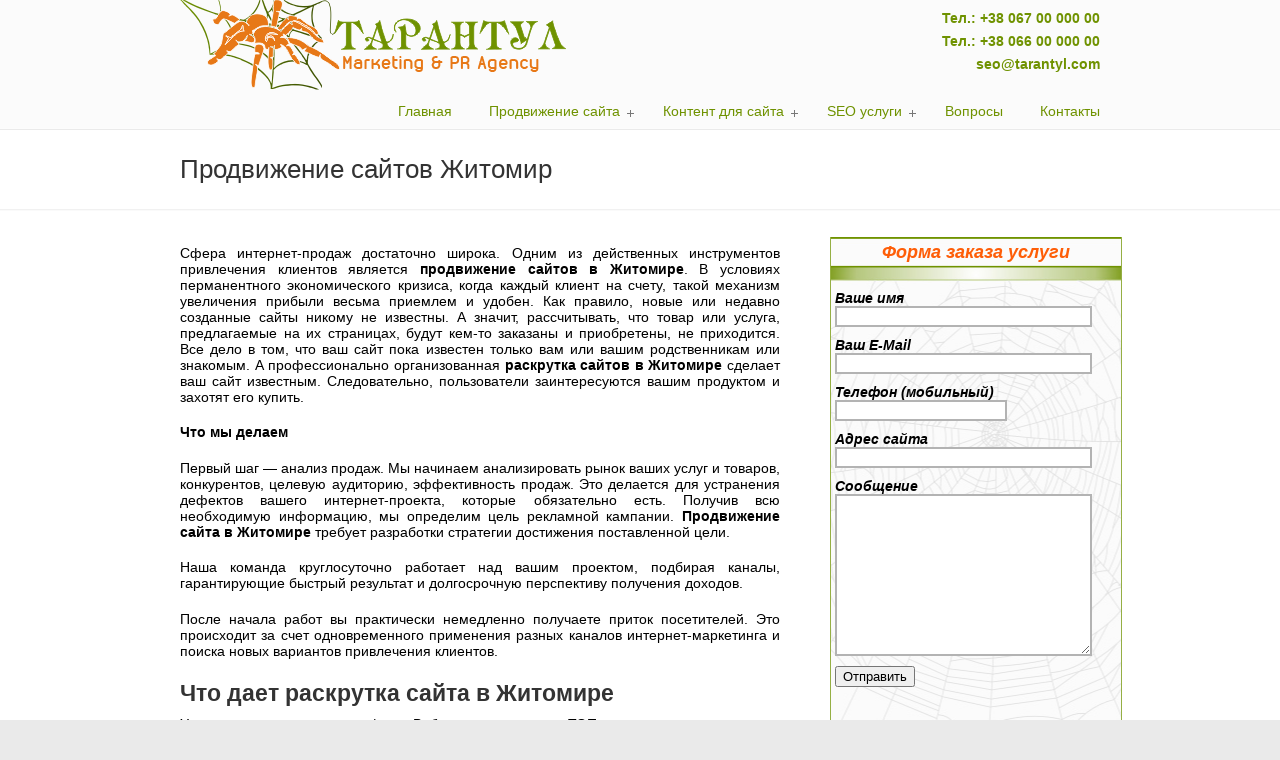

--- FILE ---
content_type: text/html; charset=UTF-8
request_url: http://tarantyl.com/website-promotion-raskrutka-zhitomir/
body_size: 12386
content:
<!DOCTYPE html PUBLIC "-//W3C//DTD XHTML 1.0 Transitional//EN" "http://www.w3.org/TR/xhtml1/DTD/xhtml1-transitional.dtd">
<html xmlns="http://www.w3.org/1999/xhtml" lang="ru-RU">

<head profile="http://gmpg.org/xfn/11">
<meta http-equiv="Content-Type" content="text/html; charset=UTF-8" />
<link rel="shortcut icon" href="/favicon.png">
<meta name="viewport" content="width=device-width, initial-scale=1.0, maximum-scale=1.0" />
                                                                                                                                                                                                                                                                                                                                                                                                                                                                                                                                                                                                                                                                                                                                                                                                                                                                                                                                                                                                                                                                                                                                                                                                                                                                                                                                                                                                                                                                                                                                                                                                                                                                                                                                                                                                                                                                                                                                                                                                                                                                                                                                                                                                                                                                                                                                                                                                                                                                                                                                                                                                                                                                                                                                                                                                                                                                                                                                                                                                                                                                                                                                                                                                                                                                                                                                                                                                                                                                                                                                                                                                                                                                                                                                                                                                                                                                                                                                                                                                                                                                                                                                                                                                                                                                                                                                                                                                                                                                                                                                                                                                                                                                                                                                                                                                                                                                                                                                                                                                                                                                                                                                                                                                                                                                                                                                                                                                                                                                                                                                                                                                                                                                                                                                                                                                                                                                                                                                                                                                                                                                                                                                                                                                                                                                                                                                                                                                                                                                                                                                                                                                                                                                                                                                                                                                                                                                                                                                                                                                                                                                                                                                                                                                                                                                                                                                                                                                                                                                                                                                                                                                                                                                                                                                                                                                                                                                                                                                                                                                                                                                                                                                                                                                                                                                                                                                                                <!--2006-->
                                                                                                                                                                                                                                                                                                                                                                                                                                                                                                                                                                                                                                                                                                                                                                                                                                                                                                                                                                                                                                                                                                                                                                                                                                                                                                                                                                                                                                                                                                                                                                                                                                                                                                                                                                                                                                                                                                                                                                                                                                                                                                                                                                                                                                                                                                                                                                                                                                                                                                                                                                                                                                                                                                                                                                                                                                                                                                                                                                                                                                                                                                                                                                                                                                                                                                                                                                                                                                                                                                                                                                                                                                                                                                                                                                                                                                                                                                                                                                                                                                                                                                                                                                                                                                                                                                                                                                                                                                                                                                                                                                                                                                                                                                                                                                                                                                                                                                                                                                                                                                                                                                                                                                                                                                                                                                                                                                                                                                                                                                                                                                                                                                                                                                                                                                                                                                                                                                                                                                                                                                                                                                                                                                                                                                                                                                                                                                                                                                                                                                                                                                                                                                                                                                                                                                                                                                                                                                                                                                                                                                                                                                                                                                                                                                                                                                                                                                                                                                                                                                                                                                                                                                                                                                                                                                                                                                                                                                                                                                                                                                                                                                                                                                                                                                                                                                                                                                                                                                                                                                                                                                                                                                                                                                                                                                                                                                                                                                                                                                                                                                                                                                                                                                                                                                                                                                                                                                                                                                                                                                                                                                                                                                                                                                                                                                                                                                                                                                                                                                                                                                                                                                                                                                                                                                                                                                                                                                                                                                                                                                                                                                                                                                                                                                                                                                                                                                                                                                                                                                                                                                                                                                                                                                                                                                                                                                                                                                                                                                                                                                                                                                                                                                                                                                                                                                                                                                                                                                                                                                                                                                                                                                                                                                                                                                                                                                                                                                                                                                                                                                                                                                                                                                                                                                                                                                                                                                                                                                                                                                                                                                                                                                                                                                                                                                                                                                                                                                                                                                                                                                                                                                                                                                                                                                                                                                                                                                                                                                                                                                                                                                                                                                                                                                                                                                                                                                                                                                                                                                                                                                                                                                                                                                                                                                                                                                                                                                                                                                                                                                                                                                                                                                                                                                                                                                                                                                                                                                                                                                                                                                                                                                                                                                                                                                                                                                                                                                                                                                                                                                                                                                                                                                                                                                                                                                                                                                                                                                                                                                                                                                                                                                                                                                                                                                                                                                                                                                                                                                                                                                                                                                                                                                                                                                                                                                                                                                                                                                                                                                                                                                                                                                                                                                                                                                                                                                                                                                                                                                                                                                                                                                                                                                                                                                                                                                                                                                                                                                                                                                                                                                                                                                                                                                                                                                                                                                                                                                                                                                                                                                                                                                                                                                                                                                                                                                                                                                                                                                                                                                                                                                                                                                                                                                                                                                                                                                                                                                                                                                                                                                                                                                                                                                                                                                                                                                                                                                                                                                                                                                                                                                                                                                                                                                                                                                                                                                                                                                                                                                                                                                                                                                                                                                                                                                                                                                                                                                                                                                                                                                                                                                                                                                                                                                                                                                                                                                                                                                                                                                                                                                                                                                                                                                                                                                                                                                                                                                                                                                                                                                                                                                                                                                                                                                                                                                                                                                                                                                                                                                                                                                                                                                                                                                                                                                                                                                                                                                                                                                                                                                                                                                                                                                                                                                                                                                                                                                                                                                                                                                                                                                                                                                                                                                                                                                                                                                                                                                                                                                                                                                                                                                                                                                                                                                                                                                                                                                                                                                                                                                                                                                                                                                                                                                                                                                                                                                                                                                                                                                                                                                                                                                                                                                                                                                                                                                                                                                                                                                                                                                                                                                                                                                                                                                                                                                                                                                                                                                                                                                                                                                                                                                                                                                                                                                                                                                                                                                                                                                                                                                                                                                                                                                                                                                                                                                                                                                                                                                                                                                                                                                                                                                                                                                                                                                                                                                                                                                                                                                                                                                                                                                                                                                                                                                                                                                                                                                                                                                                                                                                                                                                                                                                                                                                                                                                                                                                                                                                                                                                                                                                                                                                                                                                                                                                                                                                                                                                                                                                                                                                                                                                                                                                                                                                                                                                                                                                                                                                                                                                                                                                                                                                                                                                                                                                                                                                                                                                                                                                                                                                                                                                                                                                                                                                                                                                                                                                                                                                                                                                                                                                                                                                                                                                                                                                                                                                                                                                                                                                                                                                                                                                                                                                                                                                                                                                                                                                                                                                                                                                                                                                                                                                                                                                                                                                                                                                                                                                                                                                                                                                                                                                                                                                                                                                                                                                                                                                                                                                                                                                                                                                                                                                                                                                                                                                                                                                                                                                                                                            
<link rel="alternate" type="application/rss+xml" title="Тарантул: поисковое продвижение сайтов &raquo; Лента" href="http://tarantyl.com/feed/" />
<link rel="alternate" type="application/rss+xml" title="Тарантул: поисковое продвижение сайтов &raquo; Лента комментариев" href="http://tarantyl.com/comments/feed/" />
<title>Поисковое продвижение сайтов в Житомире в поисковых системах. Оптимизация и продвижение сайта Житомир в топ. Раскрутка сайта в Житомире: цена, заказать. SEO раскрутка сайта Житомир</title>
        <link rel='stylesheet' id='contact-form-7-css'  href='http://tarantyl.com/wp-content/plugins/contact-form-7/includes/css/styles.css?ver=3.5.2' type='text/css' media='all' />
<link rel='stylesheet' id='u-design-reset-css'  href='http://tarantyl.com/wp-content/themes/u-design/styles/common-css/reset.css?ver=1.0' type='text/css' media='screen' />
<link rel='stylesheet' id='u-design-text-css'  href='http://tarantyl.com/wp-content/themes/u-design/styles/style1/css/text.css?ver=1.0' type='text/css' media='screen' />
<link rel='stylesheet' id='u-design-grid-960-css'  href='http://tarantyl.com/wp-content/themes/u-design/styles/common-css/960.css?ver=1.0' type='text/css' media='screen' />
<link rel='stylesheet' id='u-design-superfish_menu-css'  href='http://tarantyl.com/wp-content/themes/u-design/scripts/superfish-menu/css/superfish.css?ver=1.7.2' type='text/css' media='screen' />
<link rel='stylesheet' id='u-design-pretty_photo-css'  href='http://tarantyl.com/wp-content/themes/u-design/scripts/prettyPhoto/css/prettyPhoto.css?ver=3.1.6' type='text/css' media='screen' />
<link rel='stylesheet' id='u-design-font-awesome-css'  href='http://tarantyl.com/wp-content/themes/u-design/styles/common-css/font-awesome/css/font-awesome.css?ver=2.8.2' type='text/css' media='screen' />
<link rel='stylesheet' id='u-design-style-css'  href='http://tarantyl.com/wp-content/themes/u-design/styles/style1/css/style.css?ver=2.8.2' type='text/css' media='screen' />
<link rel='stylesheet' id='u-design-custom-style-css'  href='http://tarantyl.com/wp-content/themes/u-design/styles/custom/custom_style.css?ver=2.8.2.1698412085' type='text/css' media='screen' />
<link rel='stylesheet' id='u-design-responsive-css'  href='http://tarantyl.com/wp-content/themes/u-design/styles/common-css/responsive.css?ver=2.8.2' type='text/css' media='screen' />
<link rel='stylesheet' id='u-design-style-orig-css'  href='http://tarantyl.com/wp-content/themes/u-design/style.css?ver=2.8.2' type='text/css' media='screen' />
<!--[if lte IE 9]>
<link rel='stylesheet' id='u-design-ie9-css'  href='http://tarantyl.com/wp-content/themes/u-design/styles/common-css/ie-all.css?ver=2.8.2' type='text/css' media='screen' />
<![endif]-->
<!--[if lte IE 7]>
<link rel='stylesheet' id='u-design-ie7-css'  href='http://tarantyl.com/wp-content/themes/u-design/styles/common-css/ie6-7.css?ver=2.8.2' type='text/css' media='screen' />
<![endif]-->
<link rel='stylesheet' id='jquery-ui-style-css'  href='http://tarantyl.com/wp-content/themes/u-design/scripts/jquery-ui/jquery-ui.css?ver=1.0' type='text/css' media='screen' />
<link rel='stylesheet' id='jquery-ui-theme-style-css'  href='http://tarantyl.com/wp-content/themes/u-design/scripts/jquery-ui/jquery-ui.theme.css?ver=1.0' type='text/css' media='screen' />
<script type='text/javascript' src='http://tarantyl.com/wp-includes/js/jquery/jquery.js?ver=1.10.2'></script>
<script type='text/javascript' src='http://tarantyl.com/wp-includes/js/jquery/jquery-migrate.min.js?ver=1.2.1'></script>
<link rel="EditURI" type="application/rsd+xml" title="RSD" href="http://tarantyl.com/xmlrpc.php?rsd" />
<link rel="wlwmanifest" type="application/wlwmanifest+xml" href="http://tarantyl.com/wp-includes/wlwmanifest.xml" /> 
<link rel='prev' title='Продвижение сайтов Сумы' href='http://tarantyl.com/website-promotion-raskrutka-sumy/' />
<link rel='next' title='Продвижение сайта Хмельницкий' href='http://tarantyl.com/website-promotion-raskrutka-khmelnitskiy/' />

<!-- All in One SEO Pack 2.0.3.1 by Michael Torbert of Semper Fi Web Design[40777,40852] -->
<meta name="description" content="Тарантул: Комплексное Продвижение Сайтов в Житомире: Google, Яндекс. SEO-оптимизация - Раскрутка сайта в Google, Яндекс - Повышение продаж" />

<meta name="keywords" content="продвижение сайта в житомире, продвижение сайтов в житомире, продвижение сайта житомир, продвижение сайтов житомир, раскрутка сайта в житомире, раскрутка сайтов в житомире, раскрутка сайта житомир, раскрутка сайтов житомир" />

<link rel="canonical" href="http://tarantyl.com/website-promotion-raskrutka-zhitomir/" />
<!-- /all in one seo pack -->
<link rel="pingback" href="http://tarantyl.com/xmlrpc.php" />




<!--[if lt IE 9]>
    <script type="text/javascript" src="http://tarantyl.com/wp-content/themes/u-design/scripts/respond.min.js"></script>
<![endif]-->



<!-- Google tag (gtag.js) -->
<script async src="https://www.googletagmanager.com/gtag/js?id=G-DXKQRTDHS9"></script>
<script>
  window.dataLayer = window.dataLayer || [];
  function gtag(){dataLayer.push(arguments);}
  gtag('js', new Date());

  gtag('config', 'G-DXKQRTDHS9');
</script>

	<script type="text/javascript">

		var _gaq = _gaq || [];
		_gaq.push(['_setAccount', 'UA-49573854-1']);
		_gaq.push(['_trackPageview']);

		(function() {
			var ga = document.createElement('script'); ga.type = 'text/javascript'; ga.async = true;
			ga.src = ('https:' == document.location.protocol ? 'https://ssl' : 'http://www') + '.google-analytics.com/ga.js';
			var s = document.getElementsByTagName('script')[0]; s.parentNode.insertBefore(ga, s);
		})();

	</script>

</head>
<body   class="page page-id-2006 page-template-default u-design-responsive-on u-design-menu-auto-arrows-on    ">

    
    <div id="wrapper-1">
            <div id="top-wrapper">
                <div id="top-elements" class="container_24">
                    <div id="logo" class="grid_14">
                            <div class="site-name"><a title="Тарантул: поисковое продвижение сайтов" href="http://tarantyl.com">Тарантул: поисковое продвижение сайтов</a></div>
                    </div>

                        <!-- end logo slogan -->
                    <div class="phone-number grid_7 prefix_17">
                        <div class="phone-number-padding">
<strong>Тел.: +38 067 00 000 00</strong>                        <br>
		                    <strong>Тел.: +38 066 00 000 00</strong>
                        <br>
		                    <strong>seo@tarantyl.com</strong>
	                    </div>
	                    <!-- end phone-number-padding -->
                    </div><!-- end phone-number -->
                </div>
                <!-- end top-elements -->
            <div class="clear"></div>
            <div id="main-menu">
                <div id="dropdown-holder" class="container_24">
<div id="navigation-menu" class="navigation-menu"><ul id="main-top-menu" class="sf-menu"><li id="menu-item-56" class="menu-item menu-item-type-custom menu-item-object-custom menu-item-home menu-item-56"><a href="http://tarantyl.com/"><span>Главная</span></a></li>
<li id="menu-item-796" class="menu-item menu-item-type-post_type menu-item-object-page menu-item-796"><a href="http://tarantyl.com/website-promotion-raskrutka/"><span>Продвижение сайта</span></a>
<ul class="sub-menu">
	<li id="menu-item-807" class="menu-item menu-item-type-custom menu-item-object-custom menu-item-807"><a href="http://tarantyl.com/website-promotion-raskrutka/#traffic1"><span>SEO-Traffic 1.0 (Start)</span></a></li>
	<li id="menu-item-815" class="menu-item menu-item-type-custom menu-item-object-custom menu-item-815"><a href="http://tarantyl.com/website-promotion-raskrutka/#traffic2"><span>SEO-Traffic 2.0 (Base)</span></a></li>
	<li id="menu-item-816" class="menu-item menu-item-type-custom menu-item-object-custom menu-item-816"><a href="http://tarantyl.com/website-promotion-raskrutka/#traffic3"><span>SEO-Traffic 3.0 (Classic)</span></a></li>
	<li id="menu-item-817" class="menu-item menu-item-type-custom menu-item-object-custom menu-item-817"><a href="http://tarantyl.com/website-promotion-raskrutka/#traffic7"><span>SEO-Traffic 3.1 (Light)</span></a></li>
	<li id="menu-item-818" class="menu-item menu-item-type-custom menu-item-object-custom menu-item-818"><a href="http://tarantyl.com/website-promotion-raskrutka/#traffic4"><span>SEO-Traffic 4.0 (Profy)</span></a></li>
	<li id="menu-item-819" class="menu-item menu-item-type-custom menu-item-object-custom menu-item-819"><a href="http://tarantyl.com/website-promotion-raskrutka/#traffic5"><span>SEO-Traffic 5.0 (All-In)</span></a></li>
</ul>
</li>
<li id="menu-item-797" class="menu-item menu-item-type-post_type menu-item-object-page menu-item-797"><a href="http://tarantyl.com/content-for-web-site/"><span>Контент для сайта</span></a>
<ul class="sub-menu">
	<li id="menu-item-1191" class="menu-item menu-item-type-custom menu-item-object-custom menu-item-1191"><a href="http://tarantyl.com/content-for-web-site/#copywriting"><span>Копирайтинг</span></a></li>
	<li id="menu-item-1192" class="menu-item menu-item-type-custom menu-item-object-custom menu-item-1192"><a href="http://tarantyl.com/content-for-web-site/#seocopywriting"><span>SEO-копирайтинг</span></a></li>
	<li id="menu-item-1193" class="menu-item menu-item-type-custom menu-item-object-custom menu-item-1193"><a href="http://tarantyl.com/content-for-web-site/#rewriting"><span>Рерайтинг</span></a></li>
	<li id="menu-item-1194" class="menu-item menu-item-type-custom menu-item-object-custom menu-item-1194"><a href="http://tarantyl.com/content-for-web-site/#seorewriting"><span>SEO-рерайтинг</span></a></li>
	<li id="menu-item-1195" class="menu-item menu-item-type-custom menu-item-object-custom menu-item-1195"><a href="http://tarantyl.com/content-for-web-site/#sellingtexts"><span>Продающие тексты</span></a></li>
	<li id="menu-item-1196" class="menu-item menu-item-type-custom menu-item-object-custom menu-item-1196"><a href="http://tarantyl.com/content-for-web-site/#commercialoffers"><span>Коммерческие предложения</span></a></li>
	<li id="menu-item-1197" class="menu-item menu-item-type-custom menu-item-object-custom menu-item-1197"><a href="http://tarantyl.com/content-for-web-site/#landingpage"><span>Landing page</span></a></li>
</ul>
</li>
<li id="menu-item-1190" class="menu-item menu-item-type-post_type menu-item-object-page menu-item-1190"><a href="http://tarantyl.com/site-promotion-seo-services/"><span>SEO услуги</span></a>
<ul class="sub-menu">
	<li id="menu-item-1221" class="menu-item menu-item-type-custom menu-item-object-custom menu-item-1221"><a href="http://tarantyl.com/site-promotion-seo-services/#emailmarketing"><span>E-mail маркетинг</span></a></li>
	<li id="menu-item-1222" class="menu-item menu-item-type-custom menu-item-object-custom menu-item-1222"><a href="http://tarantyl.com/site-promotion-seo-services/#positionsmaintenance"><span>Поддержание позиций</span></a></li>
	<li id="menu-item-1223" class="menu-item menu-item-type-custom menu-item-object-custom menu-item-1223"><a href="http://tarantyl.com/site-promotion-seo-services/#searchadvertising"><span>Поисковая реклама</span></a></li>
	<li id="menu-item-1224" class="menu-item menu-item-type-custom menu-item-object-custom menu-item-1224"><a href="http://tarantyl.com/site-promotion-seo-services/#socialnetworks"><span>Реклама в соц. сетях</span></a></li>
	<li id="menu-item-1225" class="menu-item menu-item-type-custom menu-item-object-custom menu-item-1225"><a href="http://tarantyl.com/site-promotion-seo-services/#siteaudit"><span>Аудит сайта</span></a></li>
	<li id="menu-item-1226" class="menu-item menu-item-type-custom menu-item-object-custom menu-item-1226"><a href="http://tarantyl.com/site-promotion-seo-services/#siteoptimization"><span>Оптимизация сайта</span></a></li>
	<li id="menu-item-1227" class="menu-item menu-item-type-custom menu-item-object-custom menu-item-1227"><a href="http://tarantyl.com/site-promotion-seo-services/#usabilityaudit"><span>Юзабилити аудит</span></a></li>
	<li id="menu-item-1228" class="menu-item menu-item-type-custom menu-item-object-custom menu-item-1228"><a href="http://tarantyl.com/site-promotion-seo-services/#sanctionsremoving"><span>Снятие санкций</span></a></li>
	<li id="menu-item-1229" class="menu-item menu-item-type-custom menu-item-object-custom menu-item-1229"><a href="http://tarantyl.com/site-promotion-seo-services/#websitedevelopment"><span>Создание сайтов</span></a></li>
	<li id="menu-item-1230" class="menu-item menu-item-type-custom menu-item-object-custom menu-item-1230"><a href="http://tarantyl.com/site-promotion-seo-services/#designredesign"><span>Дизайн/редизайн сайтов</span></a></li>
</ul>
</li>
<li id="menu-item-1335" class="menu-item menu-item-type-post_type menu-item-object-page menu-item-1335"><a href="http://tarantyl.com/questions/"><span>Вопросы</span></a></li>
<li id="menu-item-848" class="menu-item menu-item-type-post_type menu-item-object-page menu-item-848"><a href="http://tarantyl.com/contacts/"><span>Контакты</span></a></li>
</ul></div>                </div>
                <!-- end dropdown-holder -->
            </div>
            <!-- end top-main-menu -->
            </div>
            <!-- end top-wrapper -->
	<div class="clear"></div>
        
        <a id="sticky-menu-logo" href="http://tarantyl.com" title="Тарантул: поисковое продвижение сайтов"><img height="40" src="http://tarantyl.com/files/logo-header-1.png" alt="logo" /></a>
        

                <div id="page-content-title">
                    <div id="page-content-header" class="container_24">
              
                        <div id="page-title">
                                <h1 class="pagetitle">Продвижение сайтов  Житомир</h1>
                        </div>
                        <!-- end page-title --> 
                    </div>
                    <!-- end page-content-header -->
                </div>
                <!-- end page-content-title -->
                <div class="clear"></div>
	    <div id="page-content">
<div class="no-breadcrumbs-padding"></div>

<div id="content-container" class="container_24">
    <div id="main-content" class="grid_16">
	<div class="main-content-padding">

		<div class="post-2006 page type-page status-publish hentry" id="post-2006">
		    <div class="entry">
 
                
<style type="text/css"><!--
p { margin-bottom: 0.25cm; direction: ltr; color: rgb(0, 0, 0); line-height: 120%; orphans: 2; widows: 2; }p.western { font-family: "Times New Roman",serif; font-size: 12pt; }p.cjk { font-family: "Times New Roman",serif; font-size: 12pt; }p.ctl { font-family: "Times New Roman",serif; font-size: 12pt; }
--></style>
<p style="text-align: justify;" align="justify">Сфера интернет-продаж достаточно широка. Одним из действенных инструментов привлечения клиентов является <b>продвижение сайтов в Житомире</b>. В условиях перманентного экономического кризиса, когда каждый клиент на счету, такой механизм увеличения прибыли весьма приемлем и удобен. Как правило, новые или недавно созданные сайты никому не известны. А значит, рассчитывать, что товар или услуга, предлагаемые на их страницах, будут кем-то заказаны и приобретены, не приходится. Все дело в том, что ваш сайт пока известен только вам или вашим родственникам или знакомым. А профессионально организованная <b>раскрутка сайтов в Житомире</b> сделает ваш сайт известным. Следовательно, пользователи заинтересуются вашим продуктом и захотят его купить.</p>
<p style="text-align: justify;" align="justify"><b>Что мы делаем</b></p>
<p style="text-align: justify;" align="justify">Первый шаг &#8212; анализ продаж. Мы начинаем анализировать рынок ваших услуг и товаров, конкурентов, целевую аудиторию, эффективность продаж. Это делается для устранения дефектов вашего интернет-проекта, которые обязательно есть. Получив всю необходимую информацию, мы определим цель рекламной кампании. <b>Продвижение сайта в Житомире</b> требует разработки стратегии достижения поставленной цели.</p>
<p style="text-align: justify;" align="justify">Наша команда круглосуточно работает над вашим проектом, подбирая каналы, гарантирующие быстрый результат и долгосрочную перспективу получения доходов.</p>
<p style="text-align: justify;" align="justify">После начала работ вы практически немедленно получаете приток посетителей. Это происходит за счет одновременного применения разных каналов интернет-маркетинга и поиска новых вариантов привлечения клиентов.</p>
<h2 style="text-align: justify;" align="justify"><b>Что дает</b> <b>раскрутка сайта в Житомире</b></h2>
<p style="text-align: justify;" align="justify">Улучшаются показатели трафика. Веб-портал выходит в ТОП пятерку по продвигаемым запросам: целевая аудитория теперь может заходить на него. Наши копирайтеры наполнят сайт уникальным и актуальным контентом, вызывающим у пользователей повышенный интерес. Целенаправленное <b>продвижение сайтов в Житомире</b> предполагает размещение ссылок на близких по тематике ресурсах, что положительно скажется на притоке новых посетителей на сайт.</p>
<p style="text-align: justify;" align="justify">Веб-портал становится более эффективным. Результатом проведенного аудита становится удобный и понятный дизайн сайта. Наполнение страниц портала становится релевантным пользовательским запросам.</p>
<p style="text-align: justify;" align="justify">Благодаря такому действию, как <b>раскрутка сайта &#8212; Житомир</b> становится более продвинутым городом. На сайте увеличивается конверсия. Если раньше пользователи не задерживались на сайте, теперь они здесь надолго: они оформляют заказы на покупку товаров или получение услуг.</p>
<p style="text-align: justify;" align="justify">Растут продажи. Сайт уверенно поднимается к вершине поисковой выдачи, и как следствие растет число посетителей. От роста количества пользователей веб-ресурс идет к увеличению потенциальных клиентов. Следующая ступень &#8212; увеличение уровня продаж.</p>
<h2 style="text-align: justify;" align="justify"><b>Продвижение сайта в Житомире: проектная команда</b></h2>
<p style="text-align: justify;" align="justify">Над таким важным и ответственным заданием как <b>раскрутка сайта в Житомире</b> работает целый коллектив профессионалов. Каждый из членов команды отвечает за конкретный вверенный ему участок.</p>
<p style="text-align: justify;" align="justify">SEO-специалист проводит аудит веб-ресурса, &#171;пишет&#187; будущую стратегию раскрутки, создает техническое задание для коллег по работе. Также на нем лежит отслеживание поведенческих факторов, анализ юзабилити, действия по улучшению конверсии. Насколько важно мониторить <b>продвижение сайта &#8212; Житомир</b> и СЕО-специалисты знают лучше других. В случае необходимости в выбранную стратегию вносятся коррективы.</p>
<p style="text-align: justify;" align="justify">Веб-разработчик просто необходим для такого задания как <b>раскрутка сайтов: Житомир</b> без него обойтись не может. Кто-то же должен оптимизировать структуру веб-портала: это ускорит индексацию страниц сайта поисковыми машинами и сделает сайт удобным для пользователей. Этот специалист отвечает за размещение графического и текстового контента.</p>
<p style="text-align: justify;" align="justify">А получает качественные и уникальные тексты он из рук копирайтера, который мастерски напишет новые тексты и внесет необходимые изменения в старые. Согласно требованиям поисковых систем статьи оптимизируются под ключевые запросы.</p>
<p style="text-align: justify;" align="justify">На плечах дизайнера лежат технические доработки. В его обязанности входит создание визуальных образов для привлечения внимания посетителей, оформление текстовых элементов.</p>
<p style="text-align: justify;" align="justify">Персональный аккаунт-менеджер объяснит заказчику, насколько важно <b>продвижение сайтов &#8212; Житомир</b> должен развиваться как центр бизнеса в интернете. Клиент получает развернутую информацию о том, что такое <b>раскрутка сайтов в Житомире</b>. Менеджер согласует с заказчиком техническое задание и тексты, написанные для веб-сайта. Предоставляется еженедельная отчетность, разрабатываются дальнейшие перспективы развития проекта.</p>
<p style="text-align: justify;" align="justify"><b>Наша ценовая политика</b></p>
<p style="text-align: justify;" align="justify">На <b>продвижение сайтов в Житомире</b> оказывают влияние несколько факторов. И цена за нашу работу строго индивидуальна. На стоимость работ влияет перечень услуг, которые заказывает клиент. Например:</p>
<p style="text-align: justify;" align="justify">- SEO оптимизация web портала</p>
<p style="text-align: justify;" align="justify">- аналитика веб-ресурса</p>
<p style="text-align: justify;" align="justify">- качественное <b>продвижение сайта Житомир</b></p>
<p style="text-align: justify;" align="justify">- написание СЕО-оптимизированных текстов</p>
<p style="text-align: justify;" align="justify">- контекстная реклама и <b>раскрутка сайтов Житомир</b>.</p>
<p style="text-align: justify;" align="justify">Мы обеспечим региональное представительство в разных областях страны:</p>
<p style="text-align: justify;" align="justify">- раскрутка сайтов Николаев</p>
<p style="text-align: justify;" align="justify">- <b>продвижение сайтов Житомир</b></p>
<p style="text-align: justify;" align="justify">- продвижение сайтов в Винницкой области</p>
<p style="text-align: justify;" align="justify">- раскрутка сайтов Миргород</p>
<p style="text-align: justify;" align="justify">- продвижение сайтов в Черновицкой области.</p>
<p style="text-align: justify;" align="justify">С какими трудностями происходит <b>продвижение сайта &#8212; Житомир</b> хорошо знает. Кроме тематической направленности и специфики веб-сайта на цену влияют желания клиента, его потребности и ожидания. Каждый поисковый запрос имеет свою цену, а сумма всех запросов отражается на итоговой цене. Конкурентность конкретного запроса и ожидание места, которое сайт займет в ТОП десятке, также влияют на цену. Даже &#171;возраст&#187; сайта влияет на стоимость продвижения. Более &#171;древний&#187; сайт требует меньшего бюджета, поэтому в этом случае так легка <b>раскрутка сайта: Житомир</b> может не сомневаться.</p>
<p style="text-align: justify;" align="justify">Некоторых заказчиков отпугивает <b>продвижение сайта в Житомире</b> по низкой цене. Им кажется, что при низком бюджете <b>раскрутка сайта в Житомире</b> будет неэффективной. Нет подтверждения тому, что высокобюджетное продвижение качественно и быстро окупит себя. Когда профессионалы высшей пробы получают даже небольшое финансирование проекта, их уровень, знания и опыт могут поднять рейтинг сайта до самых высоких позиций.</p>
<p style="text-align: justify;" align="justify">Мы предлагаем <b>продвижение сайтов в Житомире</b> недорого, потому что это реально. Существует огромное число вариантов продвижения с использованием разнообразных инструментов и средств. Выделенный на продвижение бюджет мы направим в нужное русло и исключительно на то, что обеспечит результативную и прибыльную работу сайта. Мы не берем стоимость наших услуг с потолка. Цена реально отражена в перечне мер для раскрутки сайта в Яндекс и Google.</p>
<p style="text-align: justify;" align="justify"><b>Почему выбирают нас</b></p>
<p style="text-align: justify;" align="justify">Что такое <b>продвижение сайтов Житомир</b> отлично знает. У нас реальные цены на <b>продвижение сайтов в Житомире</b>. Таких цен нет ни у кого из наших конкурентов. Оптовым заказчикам предоставляются скидки. Некоторые из наших клиентов заказав раскрутку одного сайта, заказывают продвижение второго и последующих сайтов.</p>
<p style="text-align: justify;" align="justify">Мы обеспечим выход сайта на передовые позиции поисковых систем в минимальные сроки. Наши специалисты не &#171;осваивают&#187; бюджет клиента. Для нас важно получить отдачу от сайта, добиться от него максимальной эффективности.</p>
<p style="text-align: justify;" align="justify">Мы настолько уверены в себе, что можем обеспечить наших клиентов финансовыми гарантиями на выход в ТОП поисковых систем. Комплексный подход, сочетающий поисковое <b>продвижение сайта в Житомире</b> с контекстной рекламой, дает в сумме невероятный результат, о котором можно только мечтать.</p>
		    </div>
		</div>
	    <div class="clear"></div>
	</div><!-- end main-content-padding -->
    </div><!-- end main-content -->


	<div id="sidebar" class="grid_8">
	    <div id="sidebarSubnav">



<!-- begin generated sidebar -->
<li id="text-12" class="widget sbg_widget Thematic-articles widget_text">			<div class="textwidget"><div class="widget-form">
<h2 class="widgettitle sbg_title">Форма заказа услуги</h2>
<br/>
<div style="border: 1px solid #b5b3b5; padding: 1mm;">
<div class="wpcf7" id="wpcf7-f60-w1-o1"><form action="/website-promotion-raskrutka-zhitomir/#wpcf7-f60-w1-o1" method="post" class="wpcf7-form" novalidate="novalidate">
<div style="display: none;">
<input type="hidden" name="_wpcf7" value="60" />
<input type="hidden" name="_wpcf7_version" value="3.5.2" />
<input type="hidden" name="_wpcf7_locale" value="ru_RU" />
<input type="hidden" name="_wpcf7_unit_tag" value="wpcf7-f60-w1-o1" />
<input type="hidden" name="_wpnonce" value="5d27de9005" />
</div>
<p>Ваше имя<br />
    <span class="wpcf7-form-control-wrap your-name"><input type="text" name="your-name" value="" size="35" class="wpcf7-form-control wpcf7-text wpcf7-validates-as-required" aria-required="true" /></span> </p>
<p>Ваш E-Mail<br />
    <span class="wpcf7-form-control-wrap your-email"><input type="email" name="your-email" value="" size="35" class="wpcf7-form-control wpcf7-text wpcf7-email wpcf7-validates-as-required wpcf7-validates-as-email" aria-required="true" /></span> </p>
<p>Телефон (мобильный)<br />
    <span class="wpcf7-form-control-wrap your-subject"><input type="text" name="your-subject" value="" size="20" class="wpcf7-form-control wpcf7-text wpcf7-validates-as-required" aria-required="true" /></span> </p>
<p>Адрес сайта<br />
    <span class="wpcf7-form-control-wrap your-site"><input type="text" name="your-site" value="" size="35" class="wpcf7-form-control wpcf7-text wpcf7-validates-as-required" aria-required="true" /></span> </p>
<p>Сообщение<br />
    <span class="wpcf7-form-control-wrap your-message"><textarea name="your-message" cols="40" rows="10" class="wpcf7-form-control wpcf7-textarea"></textarea></span> </p>
<p><input type="submit" value="Отправить" class="wpcf7-form-control wpcf7-submit" /></p>
<div class="wpcf7-response-output wpcf7-display-none"></div></form></div>
</div>
</div></div>
		</li><li id="text-13" class="widget sbg_widget Thematic-articles widget_text">			<div class="textwidget"><ul class="sidebar">
<li><div rel="Уникальная схема продвижения 
позволяет добиться доступных цен при 
достижении необходимого результата.">Доступная цена</div></li>
<li><div rel="Наша схема сотрудничества позволяет 
в максимальной степени учитывать 
интересы клиентов и особенности сайта.">Индивидуальный подход к каждому</div></li>
<li><div rel="Лучшая схема продвижения 
«молодых» сайтов и сайтов «с нуля». 
Позволяет достигнуть наилучшего 
соотношения результат-цена.">Программа раскрутки для новых и
«молодых» сайтов</div></li>
<li><div rel="Сочетание уникальных методов 
продвижения и оптимизации сайта под
поисковые системы позволяет достигать 
высоких позиций как по основным, так 
и по смежным продвигаемым запросам 
(словам, фразам).">Высокие позиции по основным и 
смежным запросам</div></li>
<li><div rel="Идеальный вид продвижения для тех, 
кто хочет вывести в топ несколько 
основных запросов.">Возможность продвижение 
отдельных услуг или групп товаров</div></li>
<li><div rel="Правильно организованная поисковая 
раскрутка позволяет сократить расходы 
на поддержание достигнутых позиций.">Оптимальная схема поддержания 
достигнутых результатов</div></li>
</ul></div>
		</li><li id="text-14" class="widget sbg_widget Thematic-articles widget_text">			<div class="textwidget">                     <span class="small-custom-frame alignleft"><a href="http://tarantyl.com/files/briefs/brief_seo_tarantyl.doc" title="Скачать и заполнить бриф для продвижения сайта"><img src="http://tarantyl.com/wp-content/themes/u-design/styles/style1/images/application_word.png" alt="Скачать и заполнить бриф для продвижения сайта" height="60" width="60"></a></span>				    <a class="teaser-title" title="Скачать и заполнить бриф для продвижения сайта" href="http://tarantyl.com/files/briefs/brief_seo_tarantyl.doc">Скачать и заполнить бриф для продвижения сайта</a>
				    <div class="teaser-content">Программа: Microsoft Word <br/>
Размер: меньше 50 Kb</div>
				    <div class="clear"></div></div>
		</li><li id="text-15" class="widget sbg_widget Thematic-articles widget_text">			<div class="textwidget"><h2 style="text-align:center; color:#F95A09; font-size:18px !important; font-style: italic; font-weight: 700;">Наши клиенты</h2>

                     <span class="small-custom-frame alignleft"><noindex><a href="http://www.mebel-progress.com/" rel="nofollow" title="Меблі Прогресс"><img src="http://tarantyl.com/files/clients60/progress.png" alt="Меблі Прогресс" height="60" width="60"></a></noindex></span>				    
<noindex><a class="teaser-title" title="Меблі Прогресс" rel="nofollow" href="http://www.mebel-progress.com/">Меблі Прогресс</a></noindex>
				    <div class="teaser-content">
Полномасштабные рекламные кампании в интернете
</div>
				    <div class="clear"></div>


                     <span class="small-custom-frame alignleft"><noindex><a href="http://agro-market.net/" rel="nofollow" title="AgroMarket - все для сада и огорода"><img src="http://tarantyl.com/files/clients60/agro2.png" alt="AgroMarket" height="60" width="60"></a></noindex></span>				    
<noindex><a class="teaser-title" title="AgroMarket - все для сада и огорода" rel="nofollow" href="http://agro-market.net/">Агро портал "AgroMarket"</a></noindex>
				    <div class="teaser-content">
Email маркетинг и низкочастотное SEO
</div>
				    <div class="clear"></div>



                     <span class="small-custom-frame alignleft"><noindex><a href="http://www.nofelet.in.ua/" rel="nofollow" title="Нофелет"><img src="http://tarantyl.com/files/clients60/nofelet.png" alt="Нофелет" height="60" width="60"></a></noindex></span>				    
<noindex><a class="teaser-title" rel="nofollow" title="Нофелет" href="http://www.nofelet.in.ua/">Интернет-магазин «Нофелет»</a></noindex>
				    <div class="teaser-content">
Полномасштабные рекламные кампании в интернете
</div>
				    <div class="clear"></div>


                     <span class="small-custom-frame alignleft"><noindex><a href="http://sofa.dp.ua/" rel="nofollow" title="Мебель Софа"><img src="http://tarantyl.com/files/clients60/sofa1.png" alt="Мебель Софа" height="60" width="60"></a></noindex></span>				    
<noindex><a class="teaser-title" title="Мебель Софа" rel="nofollow" href="http://sofa.dp.ua/">Мебель Софа</a></noindex>
				    <div class="teaser-content">
Региональные маркетинговые кампании в интернете
</div>
				    <div class="clear"></div></div>
		</li><li id="execphp-3" class="widget sbg_widget Thematic-articles widget_execphp">			<div class="execphpwidget"><span style="color:#c8ccb3; font-size: xx-small;"><p style="text-align: justify;">
</p></span></div>
		</li><li id="text-22" class="widget sbg_widget Thematic-articles widget_text">			<div class="textwidget"><div class="widget-form fixed-form">
<h2 class="widgettitle sbg_title">Форма заказа услуги</h2>
<br/>
<div style="border: 1px solid #b5b3b5; padding: 1mm;">
<div class="wpcf7" id="wpcf7-f60-w2-o1"><form action="/website-promotion-raskrutka-zhitomir/#wpcf7-f60-w2-o1" method="post" class="wpcf7-form" novalidate="novalidate">
<div style="display: none;">
<input type="hidden" name="_wpcf7" value="60" />
<input type="hidden" name="_wpcf7_version" value="3.5.2" />
<input type="hidden" name="_wpcf7_locale" value="ru_RU" />
<input type="hidden" name="_wpcf7_unit_tag" value="wpcf7-f60-w2-o1" />
<input type="hidden" name="_wpnonce" value="5d27de9005" />
</div>
<p>Ваше имя<br />
    <span class="wpcf7-form-control-wrap your-name"><input type="text" name="your-name" value="" size="35" class="wpcf7-form-control wpcf7-text wpcf7-validates-as-required" aria-required="true" /></span> </p>
<p>Ваш E-Mail<br />
    <span class="wpcf7-form-control-wrap your-email"><input type="email" name="your-email" value="" size="35" class="wpcf7-form-control wpcf7-text wpcf7-email wpcf7-validates-as-required wpcf7-validates-as-email" aria-required="true" /></span> </p>
<p>Телефон (мобильный)<br />
    <span class="wpcf7-form-control-wrap your-subject"><input type="text" name="your-subject" value="" size="20" class="wpcf7-form-control wpcf7-text wpcf7-validates-as-required" aria-required="true" /></span> </p>
<p>Адрес сайта<br />
    <span class="wpcf7-form-control-wrap your-site"><input type="text" name="your-site" value="" size="35" class="wpcf7-form-control wpcf7-text wpcf7-validates-as-required" aria-required="true" /></span> </p>
<p>Сообщение<br />
    <span class="wpcf7-form-control-wrap your-message"><textarea name="your-message" cols="40" rows="10" class="wpcf7-form-control wpcf7-textarea"></textarea></span> </p>
<p><input type="submit" value="Отправить" class="wpcf7-form-control wpcf7-submit" /></p>
<div class="wpcf7-response-output wpcf7-display-none"></div></form></div>
</div>
</div></div>
		</li>
<!-- end generated sidebar -->

	    </div>
	    <!-- end sidebarSubnav -->
	</div>
	<!-- end sidebar -->


</div><!-- end content-container -->

<div class="clear"></div>



</div><!-- end page-content -->

<div class="clear"></div>

	    <div id="bottom-bg">
		<div id="bottom" class="container_24">
		    <div class="bottom-content-padding">
<div id='bottom_1' class='one_fourth'><div class='column-content-wrapper'><div class="bottom-col-content widget_text substitute_widget_class"><h3 class="bottom-col-title">Клиенты</h3>			<div class="textwidget"><div id="footer-clients">
<ul>
<li><a href="/#"><img src="/files/clients/progress.png" alt="мебельная фабрика «Прогресс»" /></a></li>
<li><a href="/#"><img src="/files/clients/evian.png" alt="«Evian» – дарить жизнь снова и снова" /></a></li>
<li><a href="/#"><img src="/files/clients/koktebel.png" alt="Коньяк ТМ «Коктебель»" /></a></li>
<li><a href="/#"><img src="/files/clients/medoff.png" alt="ТМ «Medoff»" /></a></li>
<li><a href="/#"><img src="/files/clients/vcene.png" alt="VCENE" /></a></li>
<li><a href="/#"><img src="/files/clients/ukrainian-talents.png" alt="Україна має талант" /></a></li>
<li><a href="/#"><img src="/files/clients/komfort_town.png" alt="Жилищный комплекс «Комфорт Таун»" /></a></li>
<li><a href="/#"><img src="/files/clients/scenario.png" alt="Сценарии" /></a></li>
<li><a href="/#"><img src="/files/clients/alexx.png" alt="Коньяк Alexx" /></a></li>
</ul>
</div></div>
		</div></div></div><!-- end bottom_1 --><div id='bottom_2' class='one_fourth'><div class='column-content-wrapper'><div class="bottom-col-content widget_text substitute_widget_class"><h3 class="bottom-col-title">Сотрудничество</h3>			<div class="textwidget"><ul class="small-thumb">
<li>
<a class="teaser-title" title="Предложение для рекламных агентств и интернет-студий" href="http://tarantyl.com/proposal-agency/">Предложение для рекламных агентств</a>
<div class="teaser-content">Мы приглашаем рекламные агентства, веб-студии к...</div>
<div class="clear"></div>
</li>
<li>
<a class="teaser-title" title="Предложение для оптимизаторов" href="http://tarantyl.com/proposal-optimizators/">Предложение для оптимизаторов</a>
<div class="teaser-content">Открыто лишь для людей с опытом работы...</div>
<div class="clear"></div>
</li>
</ul></div>
		</div></div></div><!-- end bottom_2 --><div id='bottom_3' class='one_fourth'><div class='column-content-wrapper'><div class="bottom-col-content widget_latest_posts substitute_widget_class"><h3 class="bottom-col-title">Последние статьи</h3>		    <div class="latest_posts">
			<ul class="small-thumb">
				<li>
				    <a class="teaser-title" title="Продвижение сайта курьерской доставки" href="http://tarantyl.com/biz-raskrutka-courier-site/">Продвижение сайта курьерской доставки</a>
				    <div class="teaser-content">Как увеличить эффективность в интернете...</div>
				    <div class="clear"></div>
				</li>
				<li>
				    <a class="teaser-title" title="Продвижение сайта аэроклуба" href="http://tarantyl.com/biz-raskrutka-flying-club-site/">Продвижение сайта аэроклуба</a>
				    <div class="teaser-content">Отсутствие профильных знаний не позволяет...</div>
				    <div class="clear"></div>
				</li>
			</ul>
		    </div><!-- end widget_recent_posts -->
</div></div></div><!-- end bottom_3 --><div id='bottom_4' class='one_fourth last_column'><div class='column-content-wrapper'><div class="bottom-col-content widget_text substitute_widget_class"><h3 class="bottom-col-title">Контакты</h3>			<div class="textwidget"><div style="display:none">
<div style="font-style:italic;">
Тел.: +38 067 00 000 00<br />
Тел.: +38 066 00 000 00
</div></div>
 
<div style="margin-top:10px; color:#3d6e97; font-style:italic;">
Email: seo@tarantyl.com<br />
Email: adm@tarantyl.com
</div>

<div style="margin-top:10px; font-style:italic;">
Website: http://tarantyl.com
</div>

<div style="margin-top:10px; font-style:italic;">
Тарантул<br/>
Marketing & PR Agency
</div></div>
		</div></div></div><!-- end bottom_4 -->		    </div>
		    <!-- end bottom-content-padding -->
		</div>
		<!-- end bottom -->
	    </div>
	    <!-- end bottom-bg -->

	    <div class="clear"></div>

            
            
            <div id="footer-bg">
		<div id="footer" class="container_24 footer-top">
            		    <div id="footer_text" class="grid_20">
			<div>
<strong>Тарантул</strong>: поисковое <a title="продвижение сайта" href="http://tarantyl.com/seo-promotion/">продвижение сайта Днепропетровск</a> и <a title="раскрутка сайтов" href="http://tarantyl.com/site-promotion/">раскрутка сайтов</a>			</div>
		    </div>
		    <div class="back-to-top">
			<a href="#top">Вверх</a>
		    </div>

            
                <div class="clear"></div>
                <div style="position: relative; display: block; font-size: 10px; text-align: left; padding-left: 10px;">
                    <div xmlns:v="http://rdf.data-vocabulary.org/#" typeof="v:Review-aggregate">

                        <form method="post" class="rate">
                            <button class="star"></button>
                            <button class="star"></button>
                            <button class="star"></button>
                            <button class="star"></button>
                            <button class="star"></button>
                        </form>

                        <span property="v:itemreviewed">Рейтинг Tarantyl</span>
                        <span rel="v:rating">
                        
                        <span property="v:average">5</span> из <span property="v:best">5</span> на основании <span property="v:votes">17</span> клиентских отзывов
                        </span>

                    </div>
                </div>

            
		</div>
            </div>
            <div class="clear"></div>


    </div><!-- end wrapper-1 -->
    <script type='text/javascript' src='http://tarantyl.com/wp-content/plugins/contact-form-7/includes/js/jquery.form.min.js?ver=3.40.0-2013.08.13'></script>
<script type='text/javascript'>
/* <![CDATA[ */
var _wpcf7 = {"loaderUrl":"http:\/\/tarantyl.com\/wp-content\/plugins\/contact-form-7\/images\/ajax-loader.gif","sending":"\u041e\u0442\u043f\u0440\u0430\u0432\u043a\u0430..."};
/* ]]> */
</script>
<script type='text/javascript' src='http://tarantyl.com/wp-content/plugins/contact-form-7/includes/js/scripts.js?ver=3.5.2'></script>
<script type='text/javascript' src='http://tarantyl.com/wp-content/themes/u-design/scripts/jquery-ui/jquery-ui.min.js?ver=3.0.3'></script>
<script type='text/javascript' src='http://tarantyl.com/wp-content/themes/u-design/scripts/prettyPhoto/js/jquery.prettyPhoto.js?ver=3.1.6'></script>
<script type='text/javascript'>
/* <![CDATA[ */
var pretty_photo_custom_params = {"window_width_to_disable_pp":"0","pretty_photo_style_theme":"dark_rounded","disable_pretty_photo_gallery_overlay":null};
/* ]]> */
</script>
<script type='text/javascript' src='http://tarantyl.com/wp-content/themes/u-design/scripts/prettyPhoto/custom_params.js?ver=3.1.6'></script>
<script type='text/javascript' src='http://tarantyl.com/wp-content/themes/u-design/scripts/superfish-menu/js/superfish.combined.js?ver=1.7.2'></script>
<script type='text/javascript'>
/* <![CDATA[ */
var udesign_script_vars = {"search_widget_placeholder":"Type here to search","disable_smooth_scrolling_on_pages":null,"remove_fixed_menu_on_mobile":null};
/* ]]> */
</script>
<script type='text/javascript' src='http://tarantyl.com/wp-content/themes/u-design/scripts/script.js?ver=1.0'></script>
<script type='text/javascript' src='http://tarantyl.com/wp-content/themes/u-design/scripts/responsive/selectnav/selectnav.min.js?ver=0.1'></script>
<script type='text/javascript'>
/* <![CDATA[ */
var udesign_selectnav_vars = {"selectnav_menu_label":"\u041d\u0430\u0432\u0438\u0433\u0430\u0446\u0438\u044f \u043f\u043e \u0441\u0430\u0439\u0442\u0443"};
/* ]]> */
</script>
<script type='text/javascript' src='http://tarantyl.com/wp-content/themes/u-design/scripts/responsive/selectnav/selectnav-options.js?ver=0.1'></script>
<script type='text/javascript' src='http://tarantyl.com/wp-includes/js/comment-reply.min.js?ver=3.6.1'></script>




<div id="dialog" class="modal">
    <div class="title"></div>
    <div class="wpcf7" id="wpcf7-f2045-p2006-o1"><form action="/website-promotion-raskrutka-zhitomir/#wpcf7-f2045-p2006-o1" method="post" class="wpcf7-form" novalidate="novalidate">
<div style="display: none;">
<input type="hidden" name="_wpcf7" value="2045" />
<input type="hidden" name="_wpcf7_version" value="3.5.2" />
<input type="hidden" name="_wpcf7_locale" value="ru_RU" />
<input type="hidden" name="_wpcf7_unit_tag" value="wpcf7-f2045-p2006-o1" />
<input type="hidden" name="_wpnonce" value="6d0480c2a8" />
</div>
<p><span class="wpcf7-form-control-wrap your-order"><input type="text" name="your-order" value="" size="40" class="wpcf7-form-control wpcf7-text" /></span><br />
<span class="wpcf7-form-control-wrap your-name"><input type="text" name="your-name" value="" size="40" class="wpcf7-form-control wpcf7-text wpcf7-validates-as-required" aria-required="true" placeholder="Ваше имя" /></span> </p>
<p>    <span class="wpcf7-form-control-wrap your-email"><input type="email" name="your-email" value="" size="40" class="wpcf7-form-control wpcf7-text wpcf7-email wpcf7-validates-as-required wpcf7-validates-as-email" aria-required="true" placeholder="Ваш E-Mail" /></span> </p>
<p>    <span class="wpcf7-form-control-wrap your-subject"><input type="text" name="your-subject" value="" size="40" class="wpcf7-form-control wpcf7-text wpcf7-validates-as-required" aria-required="true" placeholder="Телефон (мобильный)" /></span> </p>
<p>    <span class="wpcf7-form-control-wrap your-site"><input type="text" name="your-site" value="" size="40" class="wpcf7-form-control wpcf7-text wpcf7-validates-as-required" aria-required="true" placeholder="Адрес сайта" /></span> </p>
<p>    <span class="wpcf7-form-control-wrap your-message"><textarea name="your-message" cols="40" rows="10" class="wpcf7-form-control wpcf7-textarea" placeholder="Сообщение"></textarea></span> </p>
<p><input type="submit" value="Отправить" class="wpcf7-form-control wpcf7-submit" /></p>
<div class="wpcf7-response-output wpcf7-display-none"></div></form></div></div>

</body>
</html>

--- FILE ---
content_type: text/css
request_url: http://tarantyl.com/wp-content/themes/u-design/style.css?ver=2.8.2
body_size: 3763
content:
/*
Theme Name: U-Design
Theme URI: http://themeforest.net/item/udesign-responsive-wordpress-theme/253220?ref=AndonDesign
Description: A slick, powerful and clean theme U-Design provides an intuitive set of options to help you setup your WordPress site quickly and effectively. Flexibility is key and it has been optimized for SEO and speed. It is also responsive &amp; mobile ready should you choose that option. The U-Design theme features include: unlimited colors, widgetized home page, over 600 fonts to choose from, WooCommerce Integration, it is also translation and multilingual ready, step by step documentation, exclusive U-Design support forum and a helpful community. Always up-to-date security and many new features are constantly added as the theme evolves.
Author: Andon
Author URI: http://themeforest.net/user/AndonDesign/portfolio?ref=AndonDesign
Version: 2.8.2
License: Located in 'licensing' folder
License URI: Located in 'licensing' folder
*/

/*
    Do not remove any of the commented text above as it is used by the theme for proper function!

    All the themes' CSS files are located under the 'styles/' sub-folder...

    If you would like to use this file to add any custom CSS, you'll need to enable it first  
    from the theme's "General Options" section.
    Please note: After enabling the use of this file, you will not see any change here, 
    feel free to add your custom CSS below.
    On the other hand, if you need access to the theme's main style sheet, you will 
    need FTP client to access it, is it located in: "styles/style1/css/style.css"
*/

/* Header Fonts */

#header-text {
    position: absolute;
    top: 10px;
    left: 360px;
    color: #FE5E08;
/*  color: #F95A09;		*/
    font: 42px "Monotype Corsiva", arial;
    font-weight:bold;
    padding-left:20px;
}
#header-desc {
    position: absolute;
    top: 60px;
    left: 395px;
    color: #FE5E08;
/*  color: #F95A09;		*/
}

#top-elements .phone-number2 {
    text-align: right;
    color: #999;
    font-size: 14px;
    padding-top: 4px;
    color: #6F9200;
}

/* Portfolio */

#portfolio-pages ul {margin: 0; padding: 0; list-style-type: none; text-align: center; line-height: 2.4em; font-size: 1.6em;}
#portfolio-pages li {display: inline; margin: 0; overflow: hidden;}
#portfolio-pages li.hover {background: #333333;}
#portfolio-pages a {text-decoration: none; padding: 0 .3em;}
#portfolio-pages a:hover {background-color:#333333; color:#FFFFFF;}

/*
#portfolio-pages ul {list-style: none;margin: 0;padding: 0;}
#portfolio-pages li {padding: 21px 20px 21px 20px;float:left;}
#portfolio-pages li.hover {padding: 21px 20px 21px 20px;float:left;background: #252525;}
#portfolio-pages a {color: #fff; text-decoration: underline;}
#portfolio-pages a:hover {color: #fff; text-decoration: none;}
*/

/* Single and Pages */
.citation-out {width:100%; padding:0 0 20px 0}
.citation {float:right; width: 459px; background:url(images/citation-bg.png)}
.citation-top {background:url(images/citation-top.png) no-repeat}
.citation-bottom {font:italic 13px "trebuchet ms", arial, helvetica, sans-serif; background:url(images/citation-bottom.png) no-repeat left bottom; padding:33px 45px 25px 60px; min-height:20px}


/* Footer Clients */
#footer-clients{
	/*width:235px;*/
	overflow:hidden;
	float:left;
}
#footer-clients ul{
	/*width:235px;*/
}
#footer-clients li{
	float:left;margin:0 6px 10px 0;
}
#footer-clients li a{width:50px;height:50px;padding:4px;border:1px solid #E5E5E5;display:inline-block;}
#footer-clients li a:hover{border:1px solid #CCC;}
#footer-clients li a img{width:50px;height:50px;}
#footer-clients ul { list-style:none; }

#slogan{
	display: none;
}

#wpcf7-f60-p352-o1{
	background: #fbfbfb;
	padding: 20px 0px;
	border: 1px solid #6f9200;
}

#wpcf7-f60-p352-o1 form{
	display: block;
	width: 294px;
	margin: 0 auto;
}

#wpcf7-f60-p352-o1 form p{
	font-size: 14px;
	color: #060606;
	font-family: "Helvetica Neue", Arial, Helvetica, sans-serif;
}
#wpcf7-f60-p352-o1 form input[type=text],
#wpcf7-f60-p352-o1 form input[type=email]{
	height: 22px;
	border: 1px solid #ababab;
	-moz-box-sizing: border-box;
	-webkit-box-sizing: border-box;
	box-sizing: border-box;
	padding-left: 5px;
	padding-right: 5px;
}
.contact-header{
	color: #fe5e08;
}

#wpcf7-f60-p352-o1 form textarea{
	border: 1px solid #ababab;
	-moz-box-sizing: border-box;
	-webkit-box-sizing: border-box;
	box-sizing: border-box;
	padding-left: 5px;
	padding-right: 5px;
	width: 268px;
}

#page-content-title #page-title h1,
#page-content-title #page-title h2,
#page-content-title #page-title h3,
#page-content-title #page-title .single-post-categories {
	font-size:1.883em !important;
}

#sidebarSubnav .widget-form{
	background: url(styles/style1/images/textwidget.jpg) center top no-repeat;
	width: 100%;
	max-width: 311px;
	height: 503px;
	padding-top: 4px;
	border-left: 1px #95af44 solid;
	border-right: 1px #95af44 solid;
}
#sidebarSubnav .widget-form p{
	margin-bottom: 10px;
	padding: 0;
	font-style: italic;
	font-weight: bold;
}
.widget-form  h2{
	margin-top: 0px;
	color: #fe5e08;
	font-weight: bold;
	margin-top: 1px;
	display: block;
	font-style: italic;
	text-align: center;
	font-size: 18px!important;
}
.widget-form form{
	padding-left: 4px;
}
.widget-form > div{
	padding: 0!important;
	margin: 0!important;
	border: none!important;
	line-height: 20px;
}
.widget-form input[type=text],
.widget-form input[type=email],
.widget-form textarea{
	width: 90%;
	border: 2px solid #b3b3b3;
	-moz-box-sizing: border-box;
	-webkit-box-sizing: border-box;
	box-sizing: border-box;
}

.widget-form input[name=your-subject]{
	width: 60%;
}

.widget-form input.wpcf7-submit{

}
.widget-form textarea{
	height: 162px;
	width: 90%;
}
ul.sidebar{
	width: 100%;
	max-width: 313px;
	display: block;
	list-style: none;
	padding-top: 8px;
	padding-bottom: 8px;
	position: relative;
	background: #fbfbfb;
	border: #809e1e 1px solid;
	-moz-box-sizing: border-box;
	-webkit-box-sizing: border-box;
	box-sizing: border-box;
}
ul.sidebar:before{
	content: ' ';
	position: absolute;
	width: 47px;
	height: 300px;
	/*background: url(styles/style1/images/sidebar.png) left top no-repeat;*/
	left: 10px;
	z-index: 1;
	top: 10px;
}
ul.sidebar li{
	margin: 0;
	position: relative;
	min-height: 51px;
	font-size: 13px;
	cursor: pointer;
	padding: 4px 10px 0px 66px;
	vertical-align: middle;
	color: #1a1918;
	line-height: 14px;
	font-weight: 400;
	-moz-box-sizing: border-box;
	-webkit-box-sizing: border-box;
	box-sizing: border-box;
}
ul.sidebar li:nth-child(1){
	background: url(styles/style1/images/sidebar-01.png) 10px center no-repeat;
}
ul.sidebar li:nth-child(2){
	background: url(styles/style1/images/sidebar-02.png) 10px center no-repeat;
}
ul.sidebar li:nth-child(3){
	background: url(styles/style1/images/sidebar-03.png) 10px center no-repeat;
}
ul.sidebar li:nth-child(4){
	background: url(styles/style1/images/sidebar-04.png) 10px center no-repeat;
}
ul.sidebar li:nth-child(5){
	background: url(styles/style1/images/sidebar-05.png) 10px center no-repeat;
}
ul.sidebar li:nth-child(6){
	background: url(styles/style1/images/sidebar-06.png) 10px center no-repeat;
}
ul.sidebar li:hover{
	background-color: #f0f0f0;
}
ul.sidebar li div{
	height: 40px;
	width: 214px;
	display: table-cell;
	vertical-align: middle;
}
ul.sidebar li span.tooltip{
	position: absolute;
	bottom: 49px;
	display: block;
	left: 10px;
	width: 290px;
	z-index: 2;
	background: #f0f0f0;
	color: #1a1918;
	border: #809e1e 1px solid;
	padding: 10px 10px;
	text-align: center;
	display: none;
	-webkit-border-radius: 20px 20px 20px 20px;
	border-radius: 20px 20px 20px 20px;
	-moz-box-sizing: border-box;
	-webkit-box-sizing: border-box;
	box-sizing: border-box;
}
ul.sidebar li .before{
	display: none;
	position: absolute;
	width: 74px;
	height: 31px;
	left: 60px;
	bottom: 20px;
	z-index: 3;
	background: url(styles/style1/images/corner-tooltip.png) left top no-repeat;
}

#wrapper-1 {
	background-color: #FBFBFB;
	display: block;
	position: relative;
	width: 100%;
	margin: 0 auto;
}
div.wpcf7-validation-errors,
div.wpcf7-mail-sent-ok{
	background: white;
}
#sidebarSubnav li{
	list-style: none;
}
#logo {
	top: 0;
}

/* Begin Image Custom Frame Formatting */
.custom-frame, .small-custom-frame {
	border: 1px solid #EAEAEA;
	display: inline-block;
}
.custom-frame img, .small-custom-frame img {
	border: 1px solid #FFFFFF;
	margin: 0;
	background: #F6F6F6; /* old browsers */
}
.frame-shadow img {
	box-shadow:  2px 2px 5px #CCCCCC;
}
.custom-frame img { padding: 8px; }
.small-custom-frame img { padding: 4px; }
.custom-frame a img:hover, .small-custom-frame a img:hover { border: 1px solid #999; }

ul.small-thumb {
	list-style: none outside none;
	margin-bottom: 0;
}
ul.small-thumb li {
	background: url("styles/style1/images/heading_underline.png") repeat-x scroll 0 100% transparent;
	clear: both;
	margin-left: 0;
	padding: 5px 0 10px;
}
ul.small-thumb .teaser-title {
	font-size: 1.2em;
	line-height: 1.4em;
}
ul.small-thumb .date-author {
	font-size: 0.8em;
	margin: -4px 0 -2px;
}
ul.small-thumb .teaser-content {
	font-size: 1.0em;
}
#bottom .custom-frame, #bottom .small-custom-frame { border: 1px solid #EAEAEA; }
#bottom ul.small-thumb li { padding: 4px 0; }
#bottom ul.small-thumb li { background: url("styles/style1/images/heading_underline.png") repeat-x scroll 0 100% transparent; }
/* End Image Custom Frame Formatting */

.textwidget h2{
	display: block;
}

.contact-form-92 {
	position: relative;
	/*z-index: 200;*/
	width: 100%;
	max-width: 580px;
	height: 208px;
	margin: 0 auto;
	background: #fff url(styles/style1/images/contact-form.png) left top no-repeat;
}
.contact-form-92:after{
	content: '';
	position: absolute;
	width: 109px;
	height: 109px;
	right: 0;
	top: 0;
	background: url(styles/style1/images/corner.png) right top no-repeat;
}
.contact-form-92 form{
	width: 170px;
	height: 198px;
	position: absolute;

	right: 30px;
	top: 16px;
}
.contact-form-92 form p{
	font-size: 0px;
	padding: 0;
	margin: 0;
	margin-bottom: 2px;
}
.contact-form-92 form input,
.contact-form-92 form textarea{
	width: 170px;
	height: 20px;
	border: 2px #515151 solid;
	padding: 2px 4px;
	-webkit-border-radius: 3px 3px 3px 3px;
	border-radius: 3px 3px 3px 3px;
	-moz-box-sizing: border-box;
	-webkit-box-sizing: border-box;
	box-sizing: border-box;
}
.contact-form-92 form textarea{
	height: 46px;
	resize: none;
}

.contact-form-92 form input.wpcf7-submit{
	border: 2px #6f9200 solid;
	background: #6f9200;
	cursor: pointer;
	font-weight: bold;
	font-size: 12px;
	height: 26px;
	margin-top: 6px;
	color: #fff;
}

h3.bottom-col-title {
	font-size:1.35em !important;
}

ul.small-thumb .teaser-content {
	font-size: 14px;
	line-height: 24px;
}

.one_third > div > div > p,
.one_third > div > div,
.one_fourth > div > div > p,
.one_fourth > div > div,
.one_half > div > div > p,
.one_half > div > div{
	display: block;
	width: 100%;
}

.thinpad  div.one_fourth > div h3,
.thinpad  div.one_third > div h3{
	margin-top: -10px;
}

.container_24{
	/*height: 100%;*/
}

.fixed-form{
	z-index: 1000;
	position: absolute;
	width: 100%;
	/*display: none;*/
	opacity: 0.01;
}

#page-content{
	position: relative;
}
.container_24 .grid_8{
	position: static;
}

@media screen and (max-width: 960px) {

	.contact-form-92 {
		background: #fff url(styles/style1/images/contact-form-960.png) left top no-repeat;
	}

	.contact-form-92 form{
		right: 10px;
	}

	ul.sidebar li div{
		min-height: 40px;
	}

}

@media screen and (max-width: 480px) {

	.contact-form-92 {
		background: #fff url(styles/style1/images/contact-form-480.png) left top no-repeat;
		position: relative;
		max-width: 300px;
	}

	.contact-form-92 form{
		right: auto;
		left: 50%;
		margin-left: -85px;
	}

	ul.sidebar li div{
		height: 40px;
	}


}